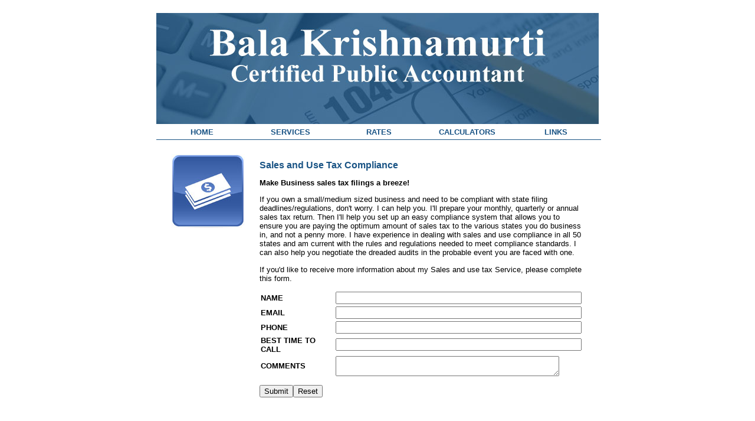

--- FILE ---
content_type: text/html
request_url: http://www.cttaxman.com/sales-use-tax-compliance.htm
body_size: 2152
content:
<html>

<head>
<meta name="description" content="Bala Krishnamurti, CPA offers help with filing and optimization of State Sales and Use Tax.">
<meta name="keywords" content="sales and use tax, compliance, filing, ">
<meta name="revisit-after" content="30 days">
<meta name="robots" content="index, follow">
<meta name="GOOGLEBOT" content="index, follow">
<meta http-equiv="Content-Language" content="en-us">
<meta name="GENERATOR" content="Microsoft FrontPage 5.0">
<meta name="ProgId" content="FrontPage.Editor.Document">
<meta http-equiv="Content-Type" content="text/html; charset=windows-1252">
<title>Sales and Use Tax Compliance by Massachusetts Accountant Bala 
Krishnamurti CPA</title>
<link rel="stylesheet" type="text/css" href="stylesheet.css">
</head>

<body>
<div id="container">
<div id="header">
<!--webbot bot="Include" U-Include="include_logo.htm" TAG="BODY" startspan -->

<p>
<img border="0" src="images/bala_header.jpg" alt="Massachusetts CPA Accountant Bala Krishnamurti - Logo" width="750" height="188"></p>

<!--webbot bot="Include" i-checksum="54191" endspan --></p>
</div>
<div id="navi1">
<!--webbot bot="Include" U-Include="include_nav.htm" TAG="BODY" startspan -->

<div align="center">
  <center>
  <table border="0" cellpadding="2" cellspacing="1" style="border-collapse: collapse" bordercolor="#111111" width="100%" id="AutoNumber1">
    <tr>
      <td width="20%">
      <p align="center"><a href="index.htm">Home</a></td>
      <td width="20%">
      <p align="center"><a href="our-accounting-services.htm">Services</a></td>
      <td width="20%">
      <p align="center"><a href="rates.htm">Rates</a></td>
      <td width="20%">
      <p align="center"><a href="tax-calculators.htm">Calculators</a></td>
      <td width="20%">
      <p align="center"><a href="state-tax-links.htm">Links</a></td>
    </tr>
  </table>
  </center>
</div>

<!--webbot bot="Include" i-checksum="53971" endspan --></div>
<div id="leftarea">
<p style="text-align: center">
<img border="0" src="images/payroll_icon_125.jpg" alt="Sales and Use Tax Compliance - Icon" width="125" height="125"></div>
<div id="main">
<h1><font size="3">Sales and Use Tax Compliance</font></h1>
<p><b>Make Business sales tax filings a breeze!</b></p>
<p>If you own a small/medium sized business and need to be compliant with state filing deadlines/regulations, don't worry. I can help you. I'll prepare your monthly, quarterly or annual sales tax return. Then I'll help you set up an easy compliance system that allows you to ensure you are paying the optimum amount of sales tax to the various states you do business in, and not a penny more.  I have experience in dealing with sales and use compliance in all 50 states and am current with the rules and regulations needed to meet compliance standards.  I can also help you negotiate the dreaded audits in the probable event you are faced with one.</p>

<p>If you'd like to receive more information about my Sales and use tax Service, please complete this form.</p>

<form method="POST" action="_vti_bin/shtml.dll/sales-use-tax-compliance.htm" onSubmit="" webbot-action="--WEBBOT-SELF--">
  <!--webbot bot="SaveResults" u-file="_private/form_results.csv" s-format="TEXT/CSV" s-label-fields="TRUE" b-reverse-chronology="FALSE" s-email-format="HTML/BR" s-email-address="bala@maaccountingfirm.com" b-email-label-fields="TRUE" b-email-subject-from-field="FALSE" s-email-subject="Web site inquiry" s-builtin-fields u-confirmation-url="index.htm" startspan --><input TYPE="hidden" NAME="VTI-GROUP" VALUE="0"><!--webbot bot="SaveResults" endspan i-checksum="43374" --><div align="center">
    <center>
    <table border="0" cellpadding="2" cellspacing="1" style="border-collapse: collapse" bordercolor="#111111" width="100%" id="AutoNumber2" height="147">
      <tr>
        <td width="29%" height="22">Name</td>
        <td width="71%" height="22"><input type="text" name="Name" size="50"></td>
      </tr>
      <tr>
        <td width="29%" height="22">Email</td>
        <td width="71%" height="22"><input type="text" name="Email" size="50"></td>
      </tr>
      <tr>
        <td width="29%" height="22">phone</td>
        <td width="71%" height="22"><input type="text" name="Phone" size="50"></td>
      </tr>
      <tr>
        <td width="29%" height="22">Best time to call</td>
        <td width="71%" height="22"><input type="text" name="Call" size="50"></td>
      </tr>
      <tr>
        <td width="29%" height="34">comments</td>
        <td width="71%" height="34">
        <textarea rows="2" name="Comments" cols="45"></textarea></td>
      </tr>
    </table>
    </center>
  </div>
  <p><input type="submit" value="Submit" name="B1"><input type="reset" value="Reset" name="B2"></p>
</form></div>
<div id="footer">
<!--webbot bot="Include" U-Include="include_copyright.htm" TAG="BODY" startspan -->

<h2><font size="2">Accountant for Massachusetts, Connecticut, Southern Vermont 
and Southern New Hampshire</font></h2>
<p><a href="index.htm">Home</a> | <a href="our-accounting-services.htm">Services</a> 
| <a href="rates.htm">Rates</a> | <a href="tax-calculators.htm">Calculators</a> |
<a href="state-tax-links.htm">State Links</a></p>

<p><a href="mailto:bala@maaccountingfirm.com">Bala Krishnamurti, CPA</a> • 55 River Street • Bernardston, MA 01337 • 
<b>Phone: 
413-522-3366</b><br>Copyright © 2008 Bala Krishnamurti.&nbsp; All Rights Reserved. 
<a href="site_map.htm">Site Map</a><br>Site built and managed 
by <a target="_blank" href="http://www.wemakemarketingeasy.com/">Ken Partain - The 
Small Business Search Marketing Specialist</a></p>

<!--webbot bot="Include" i-checksum="5580" endspan --></div>
</div> 
</body>

</html>

--- FILE ---
content_type: text/css
request_url: http://www.cttaxman.com/stylesheet.css
body_size: 846
content:
a:link
{
	color: #1a5485;
	text-decoration: none; 
}
a:visited
{
	color: #1a5485;
	text-decoration: none; 
} 
a:hover
{
	color: #1a5485;
	cursor:pointer;
	text-decoration: underline;
}	
a:active 
{
	color: #1a5485;
}
body
{
	font-family: Verdana, Arial, Helvetica;
	background-color: #FFFFFF;
	text-align: center;
	font-size: 10pt;
	color: #000000;
}
table
{
	table-layout:automatic;
	text-transform: uppercase;
	font-size:10pt;
	font-weight:bold; 
}
h1, h2, h3, h4, h5, h6
{
	font-family: Verdana, Arial, Helvetica;
}
h1
{
	color: rgb(26,84,133);
	font-size:16px;
}
h2
{
	color: rgb(00,00,00); 
}
h3
{
	color: rgb(26,84,133); 
}
h4
{
	color: rgb(26,84,133);
}
h5
{
	color: rgb(26,84,133);
}
h6
{
	color: rgb(26,84,133);
}
#container {
	margin: 0px auto;
	width: 750px;
	background: #FFFFFF;
	border-top: solid 1px #FFFFFF;
	border-left: solid 1px #FFFFFF;
	border-right: solid 1px #FFFFFF;
	border-bottom: solid 1px #FFFFFF;
	text-align: left;
	/* box model hack */
	voice-family: "\"}\"";
	voice-family:inherit;
	width: 750px;
}
	html>body #container { width: 750px; }

#header {
	height: 190px;
	background: #FFFFFF;
}

#navi1 {
	margin: 0px auto;
	width: 750px;
	height: 20px;
	background: #FFFFFF;
	padding: 2px;
	text-transform: uppercase;
	border-bottom: thin solid #1a5485;
}

#main {
	/* margin: 0px auto; */
	padding-top: 3%;
	width: 548px;
	height: 560px;
	background: #FFFFFF;
	overflow: auto;
}

#quote {
	margin: 10px auto;
	float: left;
	width: 475px;
	background: #FFFFFF;
	text-align: left;
	font-size: 10pt;
}

#contact {
	float: right;
	width: 220px;
	height: 250px;
	margin:0;
	padding:1em;
}

#tip {
	margin: 0px auto;
	width: 750px;
	height: 225px;
	background: #FFFFFF;
	text-align: center;
	font-size: 10pt;
	padding-bottom: 5%;
}
	
#leftarea {
	float:left;
	width: 175px;
	height: 300px;
	margin:0;
	line-height: 145%;
	padding-top: 10px;
}

#content1 {
	float: left;
	width: 360px;
	height: 275px;
	/* padding-left: 5%; */
}

#content2 {
	float: right;
	width: 360px;
	height: 275px;
	/* padding-left: 5%; */
}

#content3 {
	float: left;
	width: 748px;
	height: 300px;
	padding-top: 10px;
	/* padding-left: 5%; */
}

#footer {
	margin: 0px auto;
	width: 750px;
	background: #FFFFFF;
	text-align: center;
	font-size: 8pt;
	/* border-top: thin solid #1a5485; */
}

ul.none {
	list-style-type: none;
}

div.img
{
  margin: 3px;
  border: 2px solid #1a5485;
  height: auto;
  width: auto;
  float: left;
  text-align: center;
}	
div.img img
{
  display: inline;
  margin: 3px;
  border: 2px solid #1a5485;
  
}
div.img a:hover img 
{
border: 2px solid #1a5485;
}
div.desc
{
  text-align: center;
  font-weight: bold;
  width: auto;
  margin: 2px;
  font-size: 8pt;
}